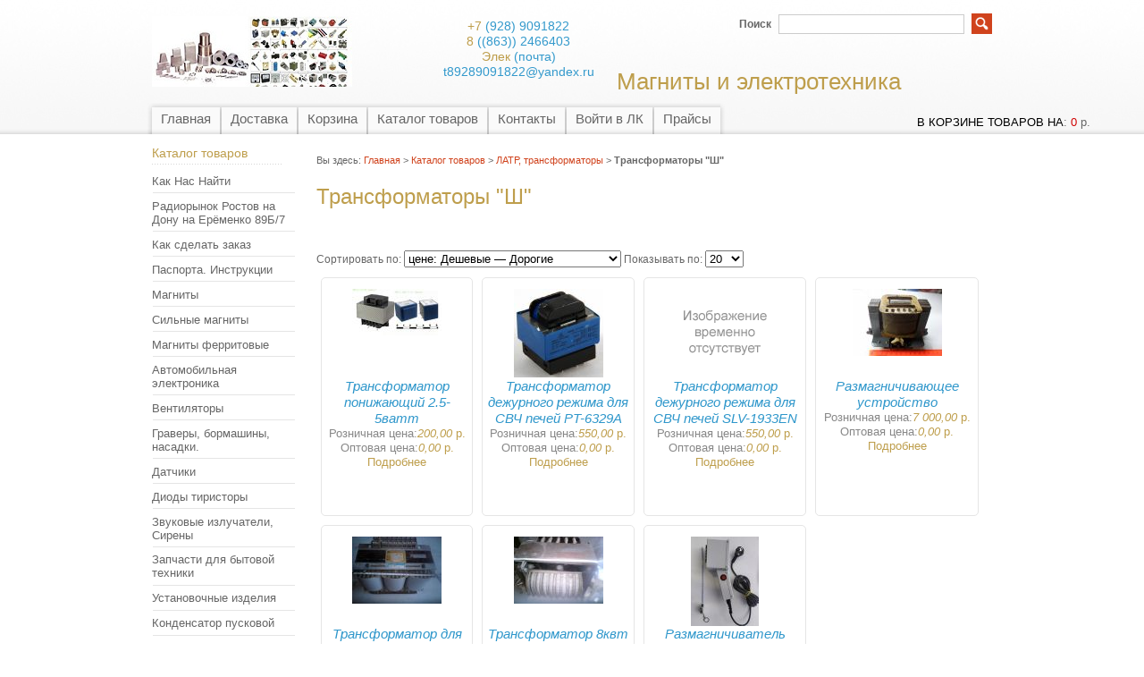

--- FILE ---
content_type: text/html; charset=utf-8
request_url: https://m8928.ru/catalog/%D0%A2%D1%80%D0%B0%D0%BD%D1%81%D1%84%D0%BE%D1%80%D0%BC%D0%B0%D1%82%D0%BE%D1%80%D1%8B-%D0%A8
body_size: 7384
content:
<!DOCTYPE html PUBLIC "-//W3C//DTD XHTML 1.1//EN" "http://www.w3.org/TR/xhtml11/DTD/xhtml11.dtd">
<html xmlns="http://www.w3.org/1999/xhtml" xml:lang="ru" lang="ru">
<head>
   <title>Трансформаторы &quot;Ш&quot;</title>
  <meta name="keywords" content="Трансформаторы &quot;Ш&quot;" />
  <meta name="description" content="Трансформаторы &quot;Ш&quot;" />
  <meta name="viewport" content="width=1024">
  <meta http-equiv="X-UA-Compatible" content="IE=7" />
  <meta http-equiv="Content-Type" content="text/html; charset=utf-8" />
  <meta http-equiv="Content-Language" content="ru" />
  <meta name='yandex-verification' content='639ba8a857ff28be' />   
  <link rel="icon" href="http://m8928.ru/favicon.ico" type="image/x-icon" />
  <link rel="shortcut icon" href="http://m8928.ru/favicon.ico" type="image/x-icon" /
  <meta name="msvalidate.01" content="D4BF937A79118639B44026C8C073D865" />
  
  
      <link rel="canonical" href="https://m8928.ru/catalog/%D0%A2%D1%80%D0%B0%D0%BD%D1%81%D1%84%D0%BE%D1%80%D0%BC%D0%B0%D1%82%D0%BE%D1%80%D1%8B-%D0%A8" />
    
  
  <link rel="stylesheet" href="/design//forall/css/reset_01.css" type="text/css" />
  <link rel="stylesheet" href="/design//forall/css/nyroModal/nyroModal.full.css" type="text/css" />
  <link rel="stylesheet" href="/design//forall/css/jquery-ui/jquery.ui.all.min.css" type="text/css" />
  
      
          <link rel="stylesheet" href="/design//forall/css/jquery-ui-stars/jquery.ui.stars.min.css" type="text/css" />
        
  <link rel="stylesheet" href="/design/main.css?lc=1588548931" type="text/css" />
  
  
  <script type="text/javascript" src="/design//forall/js/jquery-1.4.2_nyroModal-1.6.2_validate_capslock_jquery-ui-1.8.4.custom.min.js"></script>
  
      
          <script type="text/javascript" src="/design//forall/js/jquery.ui.stars.min.js"></script>
        
  <script type="text/javascript" src="/design/main.js?lc=1588548931"></script>
  
  
</head>
<body>
  <div id="headerWrap">
		<div id="header">
			<a href="https://m8928.ru/" title="Перейти на главную"><span id="logo"></span></a>
			
			
      <div id="contactInfo">
        <table>
          <tr>
            <td class="contactInfoContent">
              <table>
                
                                  <tr>
                    <td class="contentTableHeadMainPhone">
                      <span class="contactInfoContentCountryCode">+7</span>
                      (928)                      9091822
                    </td>
                  </tr>
                                
                                  <tr>
                    <td class="contentTableHeadMainPhone">
                      <span class="contactInfoContentCountryCode">8</span>
                      ((863))                      2466403
                    </td>
                  </tr>
                                
                                  <tr>
                    <td class="contentTableHeadMainPhone">
                      <span class="contactInfoContentCountryCode">Элек</span>
                      (почта)                      t89289091822@yandex.ru
                    </td>
                  </tr>
                                
                                
                
                              </table>
            </td>
          </tr>
        </table>
      </div>
      
			<h2 id="title">  Магниты и электротехника </h2>
			
			<div id="mainNav">
				<table>
				  <tr>
				                                      					    <td class="first">
    					      <div>
    					        <a href="https://m8928.ru/"  title="Мы рады Вас видеть на Левенцовском Радиорынке в магазине Магнитов, Радиотехники и Электротехники!">Главная</a>
    					      </div>
  					      </td>
    					      					    <td >
    					      <div>
    					        <a href="https://m8928.ru/page/Доставка"  title="Доставка">Доставка</a>
    					      </div>
  					      </td>
    					      					    <td >
    					      <div>
    					        <a href="https://m8928.ru/cart"  title="Ваша корзина">Корзина</a>
    					      </div>
  					      </td>
    					      					    <td >
    					      <div>
    					        <a href="https://m8928.ru/catalog"  title="Полный список товаров на сайте">Каталог товаров</a>
    					      </div>
  					      </td>
    					      					    <td >
    					      <div>
    					        <a href="https://m8928.ru/feedback"  title="Связь с администрацией магазина">Контакты</a>
    					      </div>
  					      </td>
    					      					    <td >
    					      <div>
    					        <a href="https://m8928.ru/user/login"  title="Вход в личный кабинет покупателя">Войти в ЛК</a>
    					      </div>
  					      </td>
    					      					    <td class="last">
    					      <div>
    					        <a href="https://m8928.ru/catalog/Прайс-листы"  title="Прайс листы">Прайсы</a>
    					      </div>
  					      </td>
    					                            				  </tr>
				</table>
			</div>
			
			<div id="searchPanel">
				<form action="https://m8928.ru/search" method="post">
  				<p>
  					<label for="keywords">Поиск</label>
  					<input type="text" maxlength="100" id="keywords" name="q" value="" />
  					<input type="image" value="Search" title="search" alt="search" src="/design/search_button.gif?lc=1390946766" id="submit" name="submit" />
  			  </p>
				</form>
			</div>
			
			
      <div id="cartInfo">
        <a href="https://m8928.ru/cart">в корзине товаров на</a>:
        <span id="cartSum">
                      <span class="red">0</span> р.
                  </span>
      </div>
      
		
		</div>
	</div>
	
	<div id="contentWrap">
		<div id="content">
		
		  <table id="contentMainTb">
		    <tr>
		      <td id="leftMenuBlockWrap"> 
		        <div id="leftMenuBlock">	
   
            
    
      				<h4 class="contentTbodyCatalogHeader">Каталог товаров</h4>
              <ul id="subNavigation">
      				                                                              <li>
                        <a href="https://m8928.ru/catalog/Как-Нас-Найти" 
                                                                            >Как Нас Найти</a>
                      </li>
                                                                                <li>
                        <a href="https://m8928.ru/catalog/Radiorynok" 
                                                                            >Радиорынок Ростов на Дону на Ерёменко 89Б/7</a>
                      </li>
                                                                                <li>
                        <a href="https://m8928.ru/catalog/Как-сделать-заказ" 
                                                                            >Как сделать заказ</a>
                      </li>
                                                                                <li>
                        <a href="https://m8928.ru/catalog/Паспорта-Инструкции" 
                                                                            >Паспорта. Инструкции</a>
                      </li>
                                                                                <li>
                        <a href="https://m8928.ru/catalog/Магниты" 
                                                                            >Магниты</a>
                      </li>
                                                                                <li>
                        <a href="https://m8928.ru/catalog/Silnye-magnity" 
                                                                            >Сильные магниты</a>
                      </li>
                                                                                <li>
                        <a href="https://m8928.ru/catalog/Магниты-ферритовые" 
                                                                            >Магниты ферритовые</a>
                      </li>
                                                                                <li>
                        <a href="https://m8928.ru/catalog/Автомобильная-электроника" 
                                                                            >Автомобильная электроника</a>
                      </li>
                                                                                <li>
                        <a href="https://m8928.ru/catalog/Вентиляторы" 
                                                                            >Вентиляторы</a>
                      </li>
                                                                                <li>
                        <a href="https://m8928.ru/catalog/Граверы-бормашины-насадки" 
                                                                            >Граверы, бормашины, насадки.</a>
                      </li>
                                                                                <li>
                        <a href="https://m8928.ru/catalog/Датчики" 
                                                                            >Датчики</a>
                      </li>
                                                                                <li>
                        <a href="https://m8928.ru/catalog/Диоды-тиристоры" 
                                                                            >Диоды тиристоры</a>
                      </li>
                                                                                <li>
                        <a href="https://m8928.ru/catalog/Звуковые-излучатели-Сирены" 
                                                                            >Звуковые излучатели, Сирены</a>
                      </li>
                                                                                <li>
                        <a href="https://m8928.ru/catalog/Запчасти-для-бытовой-техники" 
                                                                            >Запчасти для бытовой техники</a>
                      </li>
                                                                                <li>
                        <a href="https://m8928.ru/catalog/Установочные-изделия" 
                                                                            >Установочные изделия</a>
                      </li>
                                                                                <li>
                        <a href="https://m8928.ru/catalog/Конденсатор-пусковой" 
                                                                            >Конденсатор пусковой</a>
                      </li>
                                                                                <li>
                        <a href="https://m8928.ru/catalog/Коммутация-импортная" 
                                                                            >Коммутация импортная</a>
                      </li>
                                                                                <li>
                        <a href="https://m8928.ru/catalog/терморегуляторы-2" 
                                                                            >Терморегуляторы</a>
                      </li>
                                                                                <li>
                        <a href="https://m8928.ru/catalog/Реле-времени-реле-пускатели" 
                                                                            >Реле времени, таймеры</a>
                      </li>
                                                                                <li>
                        <a href="https://m8928.ru/catalog/Rele-kontaktory-puskateli" 
                                                                            >Реле, контакторы, пускатели</a>
                      </li>
                                                                                <li>
                        <a href="https://m8928.ru/catalog/Счетчики" 
                                                                            >Счетчики</a>
                      </li>
                                                                                <li>
                        <a href="https://m8928.ru/catalog/Расходные-материалы" 
                                                                            >Расходные материалы</a>
                      </li>
                                                                                <li>
                        <a href="https://m8928.ru/catalog/Radiokonstruktor" 
                                                                            >Радиоконструктор</a>
                      </li>
                                                                                <li>
                        <a href="https://m8928.ru/catalog/Arduino-konstruktory" 
                                                                            >Arduino конструкторы</a>
                      </li>
                                                                                <li>
                        <a href="https://m8928.ru/catalog/Регулятор-напряжения" 
                                                                            >Регулятор напряжения</a>
                      </li>
                                                                                <li>
                        <a href="https://m8928.ru/catalog/Резисторы-сопротивления-потенциометры" 
                                                                            >Резисторы, сопротивления, потенциометры.</a>
                      </li>
                                                                                <li>
                        <a href="https://m8928.ru/catalog/Редукторы-моторы" 
                                                                            >Редукторы моторы</a>
                      </li>
                                                                                <li>
                        <a href="https://m8928.ru/catalog/Источники-питания-3" 
                                                                            >Источники питания</a>
                      </li>
                                                                                <li>
                        <a href="https://m8928.ru/catalog/Индикация-освещение" 
                                                                            >Индикация , освещение</a>
                      </li>
                                                                                <li>
                        <a href="https://m8928.ru/catalog/Инструмент" 
                                                                            >Инструмент</a>
                      </li>
                                                                                <li>
                        <a href="https://m8928.ru/catalog/Измерители" 
                                                                            >Измерители</a>
                      </li>
                                                                                <li>
                        <a href="https://m8928.ru/catalog/Сварка" 
                                                                            >Сварка</a>
                      </li>
                                                                                <li>
                        <a href="https://m8928.ru/catalog/Системы-доступа" 
                                                                            >СИСТЕМЫ КОНТРОЛЯ ДОСТУПА</a>
                      </li>
                                                                                <li>
                        <a href="https://m8928.ru/catalog/Нагреватели" 
                                                                            >Нагреватели</a>
                      </li>
                                                                                <li>
                        <a href="https://m8928.ru/catalog/Прибор-щитовой" 
                                                                            >Прибор щитовой</a>
                      </li>
                                                                                <li>
                        <a href="https://m8928.ru/catalog/Пневмооборудование" 
                                                                            >Пневмооборудование</a>
                      </li>
                                                                                <li>
                        <a href="https://m8928.ru/catalog/Пускатели" 
                                                                            >Пускатели</a>
                      </li>
                                                                                <li>
                        <a href="https://m8928.ru/catalog/Прайс-листы" 
                                                                            >Прайс листы</a>
                      </li>
                                                                                <li>
                        <a href="https://m8928.ru/catalog/ЛАТР-трансформаторы" 
                                                                            >ЛАТР, трансформаторы</a>
                      </li>
                                                                                <li>
                        <a href="https://m8928.ru/catalog/ЛАТРы" 
                          style="padding-left:20px"                                                  >ЛАТРы</a>
                      </li>
                                                                                <li>
                        <a href="https://m8928.ru/catalog/Трансформатор-понижающий-тороидальный" 
                          style="padding-left:20px"                                                  >Трансформатор понижающий тороидальный.</a>
                      </li>
                                                                                <li>
                        <a href="https://m8928.ru/catalog/Трансформаторы-Ш" 
                          style="padding-left:20px"                          class="selected"                        >Трансформаторы &quot;Ш&quot;</a>
                      </li>
                                                                                <li>
                        <a href="https://m8928.ru/catalog/трансформатор-ТН-ТА-ТАН" 
                          style="padding-left:20px"                                                  >трансформатор ТН, ТА, ТАН</a>
                      </li>
                                                                                <li>
                        <a href="https://m8928.ru/catalog/Трансформатор-ОСМ" 
                          style="padding-left:20px"                                                  >Трансформатор ОСМ</a>
                      </li>
                                                                                <li>
                        <a href="https://m8928.ru/catalog/Магнитопровод" 
                          style="padding-left:20px"                                                  >Магнитопровод</a>
                      </li>
                                                                                <li>
                        <a href="https://m8928.ru/catalog/Трансформаторы" 
                          style="padding-left:20px"                                                  >Трансформаторы 110в</a>
                      </li>
                                                                                <li>
                        <a href="https://m8928.ru/catalog/Ферритовые-сердечники" 
                                                                            >Ферритовые сердечники</a>
                      </li>
                                                                                <li>
                        <a href="https://m8928.ru/catalog/Раздел-инструкции-паспорта" 
                                                                            >Раздел: инструкции, паспорта</a>
                      </li>
                                                                                <li>
                        <a href="https://m8928.ru/catalog/Услуги-и-Партнеры-регион" 
                                                                            >Услуги и Партнеры регион</a>
                      </li>
                                                                                <li>
                        <a href="https://m8928.ru/catalog/Электро-клапана-мини-насос" 
                                                                            >Электро-клапана , мини насос</a>
                      </li>
                                                                                <li>
                        <a href="https://m8928.ru/catalog/устройства-защитного-отключения" 
                                                                            >устройства защитного отключения</a>
                      </li>
                                                            				</ul>
      				
        
              
                              
                
                                    				
      
      				
                              
                                  <br /><h4 class="contentTbodyCatalogHeader"><a href="https://m8928.ru/compare">Сравнение товаров</a></h4>
                  <div class="contentTbodyCompare">
                                          <em class="contentTbodyCompareEmpty">Нет товаров для сравнения</em>
                                      </div>
                                            
      
      				
                              
     
                                  <br /><h4 class="contentTbodyCatalogHeader"><a href="https://m8928.ru/news">Лента новостей</a></h4>
                  <div class="contentTbodyNews">
        
                    
                    <div class="contentTbodyNewsBlock">
                                              <div class="contentTbodyNewsBlockItem"> 
                          <a href="http://proizvodstvo-magnitov-na-zakaz-za-45-dnej.m8928.ru/" class="contentTbodyNewsBlockItemTitle" title="Перейти к странице новости">Производство магнитов на заказ за 45 дней.</a><br />
                          
                          <div class="newsListBlockItemPreview">Производство магнитов  по вашему техническому заданию с требуемыми характеристиками и намагниченностью.

 

В нашем магазине Вы найдете различные магниты, попробовать, пощупать и сможете купить магнит для своих задач и требований. </div>
                          <em class="contentTbodyNewsBlockItemTime">23.01.2014</em><br />                        </div>
                                              <div class="contentTbodyNewsBlockItem"> 
                          <a href="http://priznanie-kitaya-kak-lidera-v-proizvodstve-i-kache.m8928.ru/" class="contentTbodyNewsBlockItemTitle" title="Перейти к странице новости">Признание Китая как лидера в производстве и качестве магнитов.</a><br />
                          
                          <div class="newsListBlockItemPreview">Применение китайских магнитов в американской военной технике. </div>
                          <em class="contentTbodyNewsBlockItemTime">20.01.2014</em><br />                        </div>
                                          </div>
        
                    <a href="https://m8928.ru/news">Архив новостей</a>
                  </div>
                     
                
                                
                
                                
                
                                    			</div>
		      </td>
		      <td id="primaryContent">
    			  <p id="breadcrumb">Вы здесь: <a href="https://m8928.ru/">Главная</a> 
              > <a href="https://m8928.ru/catalog" >Каталог товаров</a> 
                   > <a href="https://m8928.ru/catalog/ЛАТР-трансформаторы" >ЛАТР, трансформаторы</a>                   > <strong>Трансформаторы &quot;Ш&quot;</strong>              </p>
<h1>Трансформаторы &quot;Ш&quot;</h1>
<table>
        <tr>
        <td colspan="2">
          <table style="padding:0px;margin:0px;">
                <tr>
                    
<table>
  
  
      
    <tr>
      
      <td>
        <form action="">
          <div>
            
                
            
                          Сортировать по:
              <select name="goods_search_field_id" onchange="this.form.submit();">
                                  <option value="1" >цене: Дорогие — Дешевые</option>
                                  <option value="2" selected="selected">цене: Дешевые — Дорогие</option>
                                  <option value="9" >изображению: есть — нет</option>
                                  <option value="10" >изображению: нет — есть</option>
                                  <option value="3" >названию: А — я</option>
                                  <option value="4" >названию: я — А</option>
                                  <option value="5" >наличию: много — мало</option>
                                  <option value="6" >наличию: мало — много</option>
                                  <option value="7" >дате: новые — старые</option>
                                  <option value="8" >дате: старые — новые</option>
                                  <option value="11" >рейтингу: Хорошие — Плохие</option>
                                  <option value="12" >рейтингу: Плохие — Хорошие</option>
                                  <option value="13" >количеству отзывов: Много — Мало</option>
                                  <option value="14" >количеству отзывов: Мало — Много</option>
                              </select>
                        
            
                          Показывать по:
              <select name="per_page" onchange="this.form.submit();">
                                  <option value="10" >10</option>
                                  <option value="20" selected="selected">20</option>
                                  <option value="30" >30</option>
                                  <option value="40" >40</option>
                                  <option value="50" >50</option>
                                  <option value="60" >60</option>
                                  <option value="70" >70</option>
                                  <option value="80" >80</option>
                                  <option value="90" >90</option>
                                  <option value="100" >100</option>
                              </select>
                      </div>
        </form>
      </td>
      
      
      
      <td class="alignRight">
        <div>
                  </div>
      </td>
      
    </tr>
    
    
  
  
  <tr>
    <td colspan="2">
      <table style="padding:0px;margin:0px;">
        <tr>
          
          
                                		<td class="goodsListItem">  
                <div class="goodsListItemBlock withBorder cornerAll">
          		    <div class="goodsListItemImage"><a href="https://m8928.ru/goods/%D0%A2%D1%80%D0%B0%D0%BD%D1%81%D1%84%D0%BE%D1%80%D0%BC%D0%B0%D1%82%D0%BE%D1%80-%D0%BF%D0%BE%D0%BD%D0%B8%D0%B6%D0%B0%D1%8E%D1%89%D0%B8%D0%B9-2"><img src="https://i3.storeland.net/1/200/1992188/eb5c13/transformator-ponizhajushhij-2-5-5vatt.jpg" alt="Трансформатор понижающий 2.5-5ватт" /></a></div>
          		    <h3 class="goodsListItemName"><a href="https://m8928.ru/goods/%D0%A2%D1%80%D0%B0%D0%BD%D1%81%D1%84%D0%BE%D1%80%D0%BC%D0%B0%D1%82%D0%BE%D1%80-%D0%BF%D0%BE%D0%BD%D0%B8%D0%B6%D0%B0%D1%8E%D1%89%D0%B8%D0%B9-2">Трансформатор понижающий 2.5-5ватт</a></h3>
          		   <div style="color:#888;font-size:1.1em;padding-bottom:0.5em;">Розничная цена:<a href="https://m8928.ru/goods/%D0%A2%D1%80%D0%B0%D0%BD%D1%81%D1%84%D0%BE%D1%80%D0%BC%D0%B0%D1%82%D0%BE%D1%80-%D0%BF%D0%BE%D0%BD%D0%B8%D0%B6%D0%B0%D1%8E%D1%89%D0%B8%D0%B9-2?mod_id=5245544"><span title="200,00 российских рублей"><span class="num">200,00</span> <span>р.</span></span></a><br />
<div class="goodsListItemPriceNew
</div>
<div style="color:#888;font-size:0.8em;padding-bottom:0.5em;padding-top:0.75em;">Оптовая цена:<a href="https://m8928.ru/goods/%D0%A2%D1%80%D0%B0%D0%BD%D1%81%D1%84%D0%BE%D1%80%D0%BC%D0%B0%D1%82%D0%BE%D1%80-%D0%BF%D0%BE%D0%BD%D0%B8%D0%B6%D0%B0%D1%8E%D1%89%D0%B8%D0%B9-2?mod_id=5245544"><span title="0,00 российских рублей"><span class="num">0,00</span> <span>р.</span></span></a>
  <a class="readmore" href="https://m8928.ru/goods/%D0%A2%D1%80%D0%B0%D0%BD%D1%81%D1%84%D0%BE%D1%80%D0%BC%D0%B0%D1%82%D0%BE%D1%80-%D0%BF%D0%BE%D0%BD%D0%B8%D0%B6%D0%B0%D1%8E%D1%89%D0%B8%D0%B9-2" title="Положить &laquo;Трансформатор понижающий 2.5-5ватт&raquo; в корзину">Подробнее</a>
 <div class="goodsListItemPriceNew">  
</div>
                </div>
              </td>
          		
          	          		<td class="goodsListItem">  
                <div class="goodsListItemBlock withBorder cornerAll">
          		    <div class="goodsListItemImage"><a href="https://m8928.ru/goods/Transformator-dezhurnogo-rezhima-dlya-SVCh-pechej-PT"><img src="https://i5.storeland.net/2/567/105668098/eb5c13/transformator-dezhurnogo-rezhima-dlya-svch-pechej-pt-6329a.jpg" alt="Трансформатор дежурного режима для СВЧ печей PT-6329A" /></a></div>
          		    <h3 class="goodsListItemName"><a href="https://m8928.ru/goods/Transformator-dezhurnogo-rezhima-dlya-SVCh-pechej-PT">Трансформатор дежурного режима для СВЧ печей PT-6329A</a></h3>
          		   <div style="color:#888;font-size:1.1em;padding-bottom:0.5em;">Розничная цена:<a href="https://m8928.ru/goods/Transformator-dezhurnogo-rezhima-dlya-SVCh-pechej-PT?mod_id=163160168"><span title="550,00 российских рублей"><span class="num">550,00</span> <span>р.</span></span></a><br />
<div class="goodsListItemPriceNew
</div>
<div style="color:#888;font-size:0.8em;padding-bottom:0.5em;padding-top:0.75em;">Оптовая цена:<a href="https://m8928.ru/goods/Transformator-dezhurnogo-rezhima-dlya-SVCh-pechej-PT?mod_id=163160168"><span title="0,00 российских рублей"><span class="num">0,00</span> <span>р.</span></span></a>
  <a class="readmore" href="https://m8928.ru/goods/Transformator-dezhurnogo-rezhima-dlya-SVCh-pechej-PT" title="Положить &laquo;Трансформатор дежурного режима для СВЧ печей PT-6329A&raquo; в корзину">Подробнее</a>
 <div class="goodsListItemPriceNew">  
</div>
                </div>
              </td>
          		
          	          		<td class="goodsListItem">  
                <div class="goodsListItemBlock withBorder cornerAll">
          		    <div class="goodsListItemImage"><a href="https://m8928.ru/goods/Transformator-dezhurnogo-rezhima-dlya-SVCh-pechej-SLV"><img src="/design/no-photo-small.png" alt="Трансформатор дежурного режима для СВЧ печей SLV-1933EN" /></a></div>
          		    <h3 class="goodsListItemName"><a href="https://m8928.ru/goods/Transformator-dezhurnogo-rezhima-dlya-SVCh-pechej-SLV">Трансформатор дежурного режима для СВЧ печей SLV-1933EN</a></h3>
          		   <div style="color:#888;font-size:1.1em;padding-bottom:0.5em;">Розничная цена:<a href="https://m8928.ru/goods/Transformator-dezhurnogo-rezhima-dlya-SVCh-pechej-SLV?mod_id=163160173"><span title="550,00 российских рублей"><span class="num">550,00</span> <span>р.</span></span></a><br />
<div class="goodsListItemPriceNew
</div>
<div style="color:#888;font-size:0.8em;padding-bottom:0.5em;padding-top:0.75em;">Оптовая цена:<a href="https://m8928.ru/goods/Transformator-dezhurnogo-rezhima-dlya-SVCh-pechej-SLV?mod_id=163160173"><span title="0,00 российских рублей"><span class="num">0,00</span> <span>р.</span></span></a>
  <a class="readmore" href="https://m8928.ru/goods/Transformator-dezhurnogo-rezhima-dlya-SVCh-pechej-SLV" title="Положить &laquo;Трансформатор дежурного режима для СВЧ печей SLV-1933EN&raquo; в корзину">Подробнее</a>
 <div class="goodsListItemPriceNew">  
</div>
                </div>
              </td>
          		
          	          		<td class="goodsListItem">  
                <div class="goodsListItemBlock withBorder cornerAll">
          		    <div class="goodsListItemImage"><a href="https://m8928.ru/goods/%D0%A0%D0%B0%D0%B7%D0%BC%D0%B0%D0%B3%D0%BD%D0%B8%D1%87%D0%B8%D0%B2%D0%B0%D1%8E%D1%89%D0%B5%D0%B5-%D1%83%D1%81%D1%82%D1%80%D0%BE%D0%B9%D1%81%D1%82%D0%B2%D0%BE"><img src="https://i3.storeland.net/1/419/4183140/eb5c13/razmagnichivajushheje-ustrojstvo.jpg" alt="Размагничивающее устройство" /></a></div>
          		    <h3 class="goodsListItemName"><a href="https://m8928.ru/goods/%D0%A0%D0%B0%D0%B7%D0%BC%D0%B0%D0%B3%D0%BD%D0%B8%D1%87%D0%B8%D0%B2%D0%B0%D1%8E%D1%89%D0%B5%D0%B5-%D1%83%D1%81%D1%82%D1%80%D0%BE%D0%B9%D1%81%D1%82%D0%B2%D0%BE">Размагничивающее устройство</a></h3>
          		   <div style="color:#888;font-size:1.1em;padding-bottom:0.5em;">Розничная цена:<a href="https://m8928.ru/goods/%D0%A0%D0%B0%D0%B7%D0%BC%D0%B0%D0%B3%D0%BD%D0%B8%D1%87%D0%B8%D0%B2%D0%B0%D1%8E%D1%89%D0%B5%D0%B5-%D1%83%D1%81%D1%82%D1%80%D0%BE%D0%B9%D1%81%D1%82%D0%B2%D0%BE?mod_id=5452346"><span title="7 000,00 российских рублей"><span class="num">7 000,00</span> <span>р.</span></span></a><br />
<div class="goodsListItemPriceNew
</div>
<div style="color:#888;font-size:0.8em;padding-bottom:0.5em;padding-top:0.75em;">Оптовая цена:<a href="https://m8928.ru/goods/%D0%A0%D0%B0%D0%B7%D0%BC%D0%B0%D0%B3%D0%BD%D0%B8%D1%87%D0%B8%D0%B2%D0%B0%D1%8E%D1%89%D0%B5%D0%B5-%D1%83%D1%81%D1%82%D1%80%D0%BE%D0%B9%D1%81%D1%82%D0%B2%D0%BE?mod_id=5452346"><span title="0,00 российских рублей"><span class="num">0,00</span> <span>р.</span></span></a>
  <a class="readmore" href="https://m8928.ru/goods/%D0%A0%D0%B0%D0%B7%D0%BC%D0%B0%D0%B3%D0%BD%D0%B8%D1%87%D0%B8%D0%B2%D0%B0%D1%8E%D1%89%D0%B5%D0%B5-%D1%83%D1%81%D1%82%D1%80%D0%BE%D0%B9%D1%81%D1%82%D0%B2%D0%BE" title="Положить &laquo;Размагничивающее устройство&raquo; в корзину">Подробнее</a>
 <div class="goodsListItemPriceNew">  
</div>
                </div>
              </td>
          		</tr><tr>
          	          		<td class="goodsListItem">  
                <div class="goodsListItemBlock withBorder cornerAll">
          		    <div class="goodsListItemImage"><a href="https://m8928.ru/goods/%D0%A2%D1%80%D0%B0%D0%BD%D1%81%D1%84%D0%BE%D1%80%D0%BC%D0%B0%D1%82%D0%BE%D1%80-%D0%B4%D0%BB%D1%8F-%D1%81%D1%82%D0%B0%D0%BD%D0%BA%D0%B0"><img src="https://i3.storeland.net/1/494/4937654/eb5c13/transformator-dla-stanka-380v-3kvt.jpg" alt="Трансформатор для станка 380в 3квт" /></a></div>
          		    <h3 class="goodsListItemName"><a href="https://m8928.ru/goods/%D0%A2%D1%80%D0%B0%D0%BD%D1%81%D1%84%D0%BE%D1%80%D0%BC%D0%B0%D1%82%D0%BE%D1%80-%D0%B4%D0%BB%D1%8F-%D1%81%D1%82%D0%B0%D0%BD%D0%BA%D0%B0">Трансформатор для станка 380в 3квт</a></h3>
          		   <div style="color:#888;font-size:1.1em;padding-bottom:0.5em;">Розничная цена:<a href="https://m8928.ru/goods/%D0%A2%D1%80%D0%B0%D0%BD%D1%81%D1%84%D0%BE%D1%80%D0%BC%D0%B0%D1%82%D0%BE%D1%80-%D0%B4%D0%BB%D1%8F-%D1%81%D1%82%D0%B0%D0%BD%D0%BA%D0%B0?mod_id=15116356"><span title="8 000,00 российских рублей"><span class="num">8 000,00</span> <span>р.</span></span></a><br />
<div class="goodsListItemPriceNew
</div>
<div style="color:#888;font-size:0.8em;padding-bottom:0.5em;padding-top:0.75em;">Оптовая цена:<a href="https://m8928.ru/goods/%D0%A2%D1%80%D0%B0%D0%BD%D1%81%D1%84%D0%BE%D1%80%D0%BC%D0%B0%D1%82%D0%BE%D1%80-%D0%B4%D0%BB%D1%8F-%D1%81%D1%82%D0%B0%D0%BD%D0%BA%D0%B0?mod_id=15116356"><span title="0,00 российских рублей"><span class="num">0,00</span> <span>р.</span></span></a>
  <a class="readmore" href="https://m8928.ru/goods/%D0%A2%D1%80%D0%B0%D0%BD%D1%81%D1%84%D0%BE%D1%80%D0%BC%D0%B0%D1%82%D0%BE%D1%80-%D0%B4%D0%BB%D1%8F-%D1%81%D1%82%D0%B0%D0%BD%D0%BA%D0%B0" title="Положить &laquo;Трансформатор для станка 380в 3квт&raquo; в корзину">Подробнее</a>
 <div class="goodsListItemPriceNew">  
</div>
                </div>
              </td>
          		
          	          		<td class="goodsListItem">  
                <div class="goodsListItemBlock withBorder cornerAll">
          		    <div class="goodsListItemImage"><a href="https://m8928.ru/goods/%D0%A2%D1%80%D0%B0%D0%BD%D1%81%D1%84%D0%BE%D1%80%D0%BC%D0%B0%D1%82%D0%BE%D1%80-8%D0%BA%D0%B2%D1%82"><img src="https://i3.storeland.net/1/494/4937662/eb5c13/transformator-8kvt-380-4v.jpg" alt="Трансформатор 8квт  380/4в" /></a></div>
          		    <h3 class="goodsListItemName"><a href="https://m8928.ru/goods/%D0%A2%D1%80%D0%B0%D0%BD%D1%81%D1%84%D0%BE%D1%80%D0%BC%D0%B0%D1%82%D0%BE%D1%80-8%D0%BA%D0%B2%D1%82">Трансформатор 8квт  380/4в</a></h3>
          		   <div style="color:#888;font-size:1.1em;padding-bottom:0.5em;">Розничная цена:<a href="https://m8928.ru/goods/%D0%A2%D1%80%D0%B0%D0%BD%D1%81%D1%84%D0%BE%D1%80%D0%BC%D0%B0%D1%82%D0%BE%D1%80-8%D0%BA%D0%B2%D1%82?mod_id=15116359"><span title="9 000,00 российских рублей"><span class="num">9 000,00</span> <span>р.</span></span></a><br />
<div class="goodsListItemPriceNew
</div>
<div style="color:#888;font-size:0.8em;padding-bottom:0.5em;padding-top:0.75em;">Оптовая цена:<a href="https://m8928.ru/goods/%D0%A2%D1%80%D0%B0%D0%BD%D1%81%D1%84%D0%BE%D1%80%D0%BC%D0%B0%D1%82%D0%BE%D1%80-8%D0%BA%D0%B2%D1%82?mod_id=15116359"><span title="0,00 российских рублей"><span class="num">0,00</span> <span>р.</span></span></a>
  <a class="readmore" href="https://m8928.ru/goods/%D0%A2%D1%80%D0%B0%D0%BD%D1%81%D1%84%D0%BE%D1%80%D0%BC%D0%B0%D1%82%D0%BE%D1%80-8%D0%BA%D0%B2%D1%82" title="Положить &laquo;Трансформатор 8квт  380/4в&raquo; в корзину">Подробнее</a>
 <div class="goodsListItemPriceNew">  
</div>
                </div>
              </td>
          		
          	          		<td class="goodsListItem">  
                <div class="goodsListItemBlock withBorder cornerAll">
          		    <div class="goodsListItemImage"><a href="https://m8928.ru/goods/Razmagnichivatel-demagnitizator-220-volt-220-vatt"><img src="https://i3.storeland.net/2/8543/185425467/eb5c13/razmagnichivateldemagnitizator250vatt-jpg.jpg" alt="Размагничиватель  демагнитизатор 220 вольт 220 ватт" /></a></div>
          		    <h3 class="goodsListItemName"><a href="https://m8928.ru/goods/Razmagnichivatel-demagnitizator-220-volt-220-vatt">Размагничиватель  демагнитизатор 220 вольт 220 ватт</a></h3>
          		   <div style="color:#888;font-size:1.1em;padding-bottom:0.5em;">Розничная цена:<a href="https://m8928.ru/goods/Razmagnichivatel-demagnitizator-220-volt-220-vatt?mod_id=300968125"><span title="9 500,00 российских рублей"><span class="num">9 500,00</span> <span>р.</span></span></a><br />
<div class="goodsListItemPriceNew
</div>
<div style="color:#888;font-size:0.8em;padding-bottom:0.5em;padding-top:0.75em;">Оптовая цена:<a href="https://m8928.ru/goods/Razmagnichivatel-demagnitizator-220-volt-220-vatt?mod_id=300968125"><span title="0,00 российских рублей"><span class="num">0,00</span> <span>р.</span></span></a>
  <a class="readmore" href="https://m8928.ru/goods/Razmagnichivatel-demagnitizator-220-volt-220-vatt" title="Положить &laquo;Размагничиватель  демагнитизатор 220 вольт 220 ватт&raquo; в корзину">Подробнее</a>
 <div class="goodsListItemPriceNew">  
</div>
                </div>
              </td>
          		
          	        	        </tr>
      </table>
    </td>
  </tr>
  
  
  
  <tr>
    
    <td colspan="2" class="alignRight">
      <div>
              </div>
    </td>
    
  </tr>
  
</tr>
</tr>
</table>
<div class="htmlDataBlock">
  
</div>
<div class="htmlDataBlock">
  
</div><script type="text/javascript">var gaJsHost = (("https:" == document.location.protocol) ? "https://ssl." : "http://www.");document.write(unescape("%3Cscript src='" + gaJsHost + "google-analytics.com/ga.js' type='text/javascript'%3E%3C/script%3E"));</script><script type="text/javascript">try {var pageTracker = _gat._getTracker("UA-72832928-1");pageTracker._trackPageview();} catch(err) { }</script><script type="text/javascript">(function(m,e,t,r,i,k,a){m[i]=m[i]||function(){(m[i].a=m[i].a||[]).push(arguments)};m[i].l=1*new Date();k=e.createElement(t),a=e.getElementsByTagName(t)[0],k.async=1,k.src=r,a.parentNode.insertBefore(k,a)}) (window,document,"script", "https://mc.yandex.ru/metrika/tag.js","ym");ym(12221134,"init",{clickmap:true,trackLinks:true,accurateTrackBounce:true,webvisor:true});</script><noscript><div><img src="https://mc.yandex.ru/watch/12221134" style="position:absolute; left:-9999px;" alt="" /></div></noscript><script>document.stat = '{"site_id":"33458","client_id":0,"goods_action":0,"s_ip":873434001,"s_uri":"https:\/\/m8928.ru\/catalog\/%D0%A2%D1%80%D0%B0%D0%BD%D1%81%D1%84%D0%BE%D1%80%D0%BC%D0%B0%D1%82%D0%BE%D1%80%D1%8B-%D0%A8","s_referer":null,"s_referer_url":"\/","f_fingerprint":"","f_user_agent":"Mozilla\/5.0 (Macintosh; Intel Mac OS X 10_15_7) AppleWebKit\/537.36 (KHTML, like Gecko) Chrome\/131.0.0.0 Safari\/537.36; ClaudeBot\/1.0; +claudebot@anthropic.com)","traffic_source_id":null,"traffic_source_ip":873434001,"traffic_source_utm_source":null,"traffic_source_utm_medium":null,"traffic_source_utm_campaign":null,"traffic_source_utm_term":null,"traffic_source_utm_content":null,"traffic_source_utm_position":null,"traffic_source_utm_matchtype":null,"traffic_source_utm_placement":null,"traffic_source_utm_network":null,"traffic_source_utm_referer":null,"goods_id":[]}';</script><script type="text/javascript" src="//stat-ch.storeland.ru/static/fp.js" async></script>
  
    			  
                        
		      </td>
		    </tr>
		  </table>
		</div>
  </div >
  
  <div id="footer">
    <br />
    <span>
                  <a href="https://m8928.ru/"  title="Мы рады Вас видеть на Левенцовском Радиорынке в магазине Магнитов, Радиотехники и Электротехники!">Главная</a>&nbsp;&nbsp;&nbsp;|&nbsp;&nbsp;&nbsp;<a href="https://m8928.ru/page/Доставка"  title="Доставка">Доставка</a>&nbsp;&nbsp;&nbsp;|&nbsp;&nbsp;&nbsp;<a href="https://m8928.ru/cart"  title="Ваша корзина">Корзина</a>&nbsp;&nbsp;&nbsp;|&nbsp;&nbsp;&nbsp;<a href="https://m8928.ru/catalog"  title="Полный список товаров на сайте">Каталог товаров</a>&nbsp;&nbsp;&nbsp;|&nbsp;&nbsp;&nbsp;<a href="https://m8928.ru/admin/login"  title="Вход в бэк-офис магазина">Вход в бэк-офис</a>&nbsp;&nbsp;&nbsp;|&nbsp;&nbsp;&nbsp;<a href="https://m8928.ru/feedback"  title="Связь с администрацией магазина">Связь с администрацией</a>              </span>
    <br /><br />
    <div class="footnote">
       &copy; 2026 &laquo;Магниты и электротехника&raquo;&nbsp;&nbsp;&nbsp;Магниты и Электротехника<br />
      Все права защищены <br />
      Россия<br />
      <!-- Yandex.Metrika counter -->
<script type="text/javascript" >
   (function(m,e,t,r,i,k,a){m[i]=m[i]||function(){(m[i].a=m[i].a||[]).push(arguments)};
   m[i].l=1*new Date();
   for (var j = 0; j < document.scripts.length; j++) {if (document.scripts[j].src === r) { return; }}
   k=e.createElement(t),a=e.getElementsByTagName(t)[0],k.async=1,k.src=r,a.parentNode.insertBefore(k,a)})
   (window, document, "script", "https://mc.yandex.ru/metrika/tag.js", "ym");

   ym(41792724, "init", {
        clickmap:true,
        trackLinks:true,
        accurateTrackBounce:true,
        trackHash:true,
        ecommerce:"dataLayer"
   });
</script>
<noscript><div><img src="https://mc.yandex.ru/watch/41792724" style="position:absolute; left:-9999px;" alt="" /></div></noscript>
<!-- /Yandex.Metrika counter --><br />
      {}
    </div>
    
  </div>
  
</body>
</html><script type="text/javascript">(function(){var b=document.createElement("script");b.type="text/javascript";b.async=true;b.src="https://magnity.storeland.ru/setcookie?sid=33458&u=a2c1ac68&g=w%CB%A7";var a=document.getElementsByTagName("script")[0];a.parentNode.insertBefore(b,a);})();</script><noscript><img width="1" height="1" src="https://magnity.storeland.ru/setcookie?sid=33458&u=a2c1ac68&g=w%CB%A7&img=1" alt=""/></noscript>

--- FILE ---
content_type: text/html; charset=UTF-8, text/html
request_url: https://stat-ch.storeland.ru/
body_size: 26
content:
{"memory":22728,"time":0.00032901763916015625,"errors":[],"notice":[]}